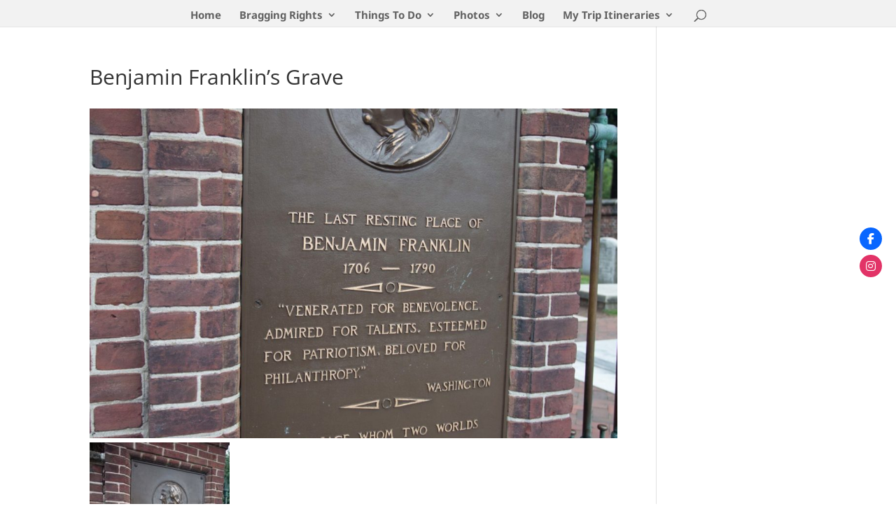

--- FILE ---
content_type: text/html; charset=utf-8
request_url: https://www.google.com/recaptcha/api2/aframe
body_size: 257
content:
<!DOCTYPE HTML><html><head><meta http-equiv="content-type" content="text/html; charset=UTF-8"></head><body><script nonce="gr92T3nbAtLxmCwQudOVfQ">/** Anti-fraud and anti-abuse applications only. See google.com/recaptcha */ try{var clients={'sodar':'https://pagead2.googlesyndication.com/pagead/sodar?'};window.addEventListener("message",function(a){try{if(a.source===window.parent){var b=JSON.parse(a.data);var c=clients[b['id']];if(c){var d=document.createElement('img');d.src=c+b['params']+'&rc='+(localStorage.getItem("rc::a")?sessionStorage.getItem("rc::b"):"");window.document.body.appendChild(d);sessionStorage.setItem("rc::e",parseInt(sessionStorage.getItem("rc::e")||0)+1);localStorage.setItem("rc::h",'1768989505193');}}}catch(b){}});window.parent.postMessage("_grecaptcha_ready", "*");}catch(b){}</script></body></html>